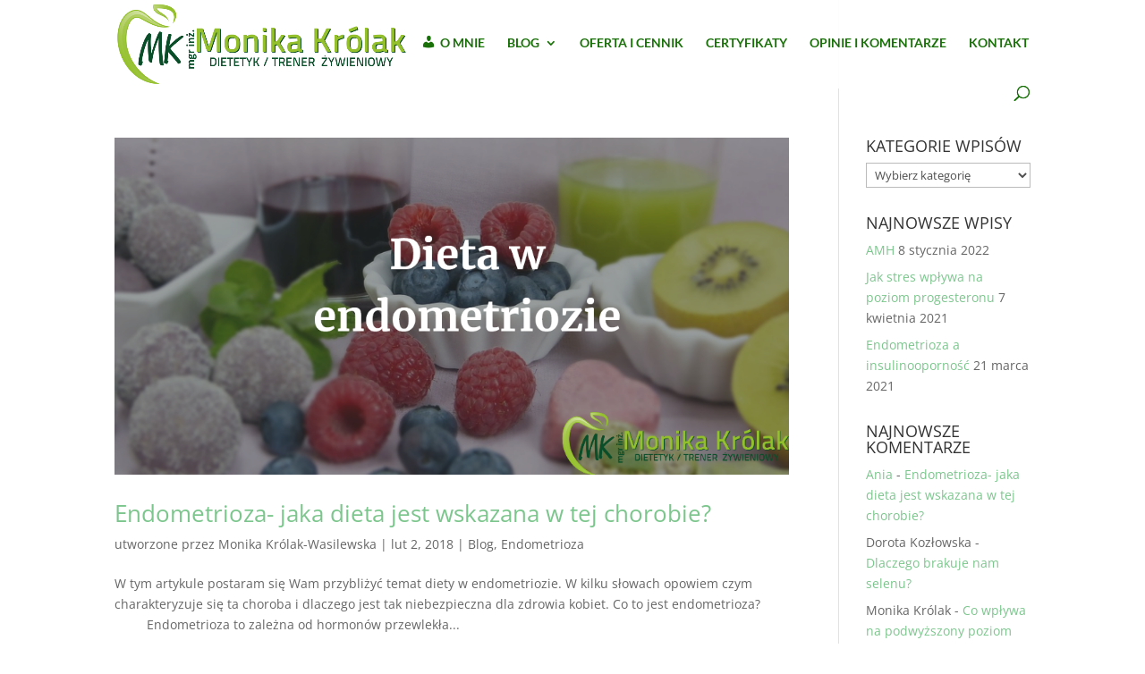

--- FILE ---
content_type: text/html; charset=UTF-8
request_url: https://dietetyk-kliniczny-warszawa.pl/wp-admin/admin-ajax.php
body_size: -101
content:
783532.f0aed4b646f3c29e5619dc0fe7d4e713